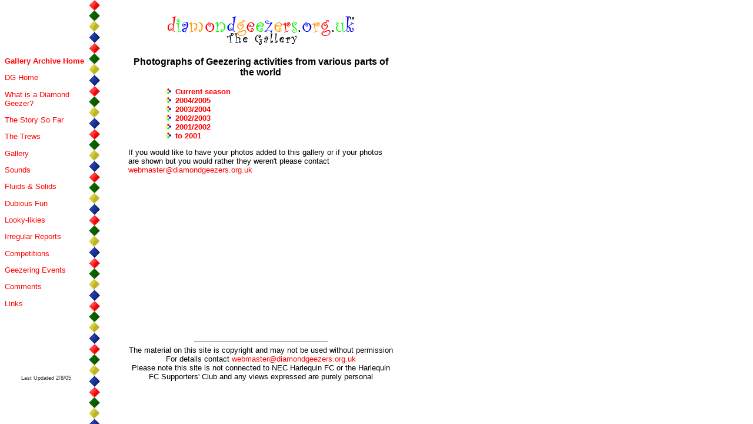

--- FILE ---
content_type: text/html
request_url: https://diamondgeezers.org.uk/gallery/archive.html
body_size: 1434
content:
<html>
<head>
<TITLE>Diamond Geezers - Quins Supporters - Gallery Archive</title>
		<link href="../dg.css" type="text/css" rel="stylesheet" media="all">
		<meta http-equiv="Content-Type" content="text/html; charset=iso-8859-1">
		<meta name="keywords" content="Diamond Geezers, Quins fans, Harlequins fans, rugby fans, Quins supporters, Harlequins supporters, rugby supporters, Harlequin fans, Harlequin supporters, Harlequins, Quins, Quin, Quinssa, HSC, Quins Supporters Association, Harlequin Supporters Club, Quins Supporters Association, Harlequin FC, Rugby, RFC, rugby songs, photographs, rugby players, sports photos, harlequin ladies, harlequin amateurs, u21, u19, academy, england, Harlequin, andre vos, will greenwood, jason leonard, keith wood, andrew mehrtens, ugo monye, NEC Harlequins, eteach, NEC, CSF, Diamond, Geezer, Geezerette, Lexus">
		
	</HEAD>

<body bgcolor="#FFFFFF" background="../images/barback2.gif">
		<table border="0" cellpadding="0" cellspacing="0" width="700">
			<tr>
				<td width="140"></td>
				<td width="70"></td>
				<td width="450" align="center"><a href="../index.html"><img src="../images/titles/dgtitlegallery.gif" width="317" height="48" border="0" alt="Diamond Geezer Title" vspace="20"></a></td>
				<td width="40"></td>
			</tr>
			<tr valign="top">
				<td width="140">
					<p><b><a href="archive.html">Gallery Archive Home</a> </b></p>
					<p><a href="../index.html" target="_blank">DG Home</a> </p>
					<p><a href="../intro/index.html">What is a Diamond Geezer?</a> </p>
					<p><a href="../history/index.html">The Story So Far</a> </p>
					<p><a href="../trews/index.html">The Trews</a> </p>
					<p><a href="index.html">Gallery</a> </p>
					<p><a href="../sounds/index.html">Sounds</a> </p>
					<p><a href="../fluidssolids/index.html">Fluids &amp; Solids</a> </p>
					<p><a href="../fun/index.html">Dubious Fun</a> </p>
					<p><a href="../dopplegangers/index.html">Looky-likies</a> </p>
					<p><a href="../reports/index.html">Irregular Reports</a> </p>
					<p><a href="../competitions/index.html">Competitions</a> </p>
					<p><a href="../index.html">Geezering Events</a> </p>
					<p><a href="../comments.html">Comments</a> </p>
					<p><a href="../links/index.html">Links</a> </p>
					<p>&nbsp;</p>
				</td>
				<td width="70"></td>
				<td width="450">
					<div align="center">
						<h3><b>Photographs of Geezering activities from various parts of the world</b></h3>
					</div>
					<ul>
						<li><a href="index.html"><b>Current season</b></a>
						<li><b><a href="2004-2005/index.html">2004/2005</a></b>
						<li><b><a href="2003-2004/index.html">2003/2004</a></b>
						<li><b><a href="2002-2003/index.html">2002/2003</a></b>
						<li><b><a href="2001-2002/index.html">2001/2002</a></b>
						<li><b><a href="1866-2001/index.html">to 2001</a></b>
					</ul>
					<p>If you would like to have your photos added to this gallery or if your photos are shown but you would rather they weren't please contact <a href="mailto:webmaster@diamondgeezers.org.uk">webmaster@diamondgeezers.org.uk</a></p>
				</td>
				<td width="40"></td>
			</tr>
			<tr align="center" valign="bottom">
				<td width="140">
					<div align="center">
						<span class="copyright">Last Updated <csobj w="26" h="10" t="DateTime" format="ShortDate" region="2">2/8/05</csobj></span></div>
				</td>
				<td width="70"></td>
				<td width="450" align="center" valign="bottom">
					<p>&nbsp;</p>
					<hr noshade size="1" width="50%">
					The material on this site is copyright and may not be used without permission<br>
						
						For details contact <a href="mailto:webmaster@diamondgeezers.org.uk">webmaster@diamondgeezers.org.uk<br>
						</a>Please note this site is not connected to NEC Harlequin FC or the Harlequin FC Supporters' Club and any views expressed are purely personal</td>
				<td width="40"></td>
			</tr>
		</table>
	</body>
</html>

--- FILE ---
content_type: text/css
request_url: https://diamondgeezers.org.uk/dg.css
body_size: 484
content:

body { color: black; font-size: 10pt; font-family: Arial; background-color: white }
td { font-size: 10pt; font-family: Arial }
a { color: red; text-decoration: none }
a:visited { color: blue; text-decoration: none }
a:hover { color: green; text-decoration: underline }
a:active { color: lime }
.menu  { font-size: 9pt; font-family: Arial; font-weight: bolder; line-height: 90% }
ul { font-size: 10pt; text-decoration: none; list-style-type: disc; list-style-image: url("images/point.gif"); margin: 1em 0 1em 40px }
.copyright { color: #333; font-size: 7pt; font-family: Arial }
